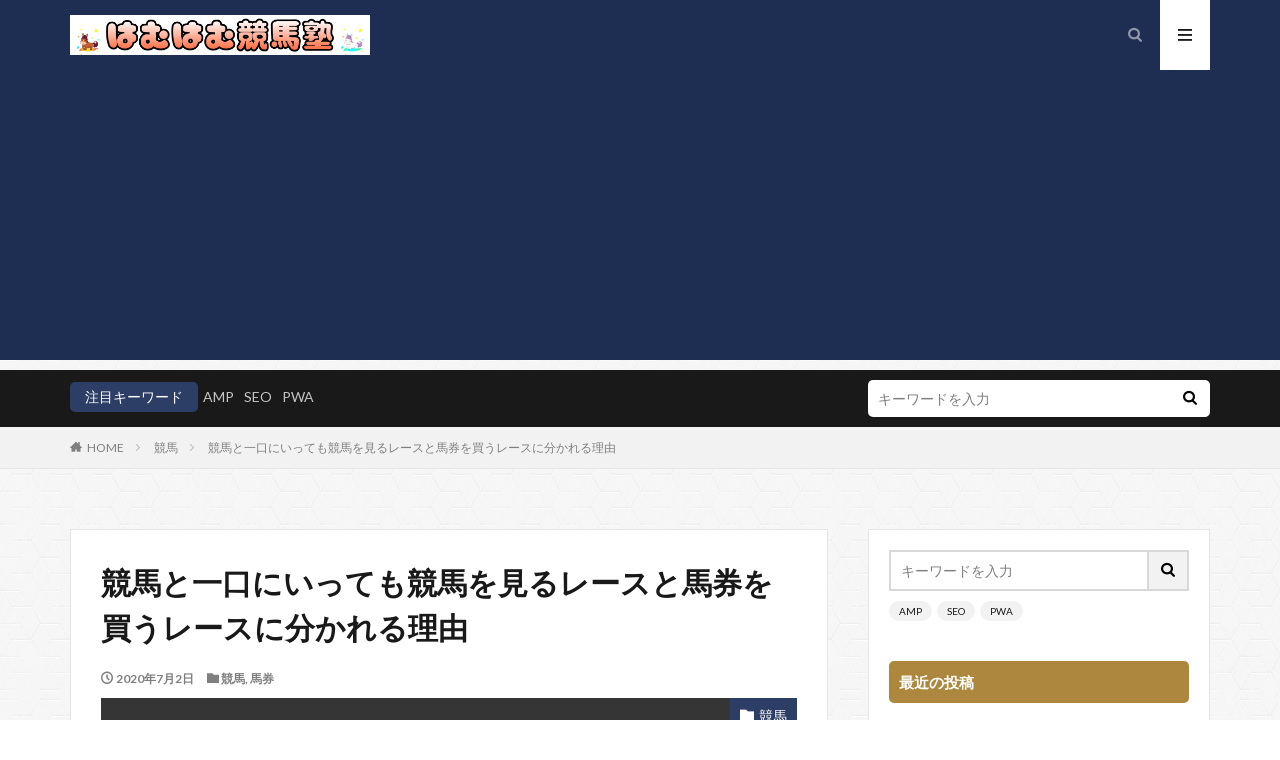

--- FILE ---
content_type: text/html; charset=UTF-8
request_url: https://hamuhamu5.com/entry/2020/07/02/215000
body_size: 16953
content:

<!DOCTYPE html>

<html lang="ja" prefix="og: http://ogp.me/ns#" class="t-html 
">

<head prefix="og: http://ogp.me/ns# fb: http://ogp.me/ns/fb# article: http://ogp.me/ns/article#">
<meta charset="UTF-8">
<title>競馬と一口にいっても競馬を見るレースと馬券を買うレースに分かれる理由│はむはむ競馬塾</title>
<link rel='stylesheet' id='dashicons-css'  href='https://hamuhamu5.com/wp-includes/css/dashicons.min.css?ver=5.4' type='text/css' media='all' />
<link rel='stylesheet' id='thickbox-css'  href='https://hamuhamu5.com/wp-includes/js/thickbox/thickbox.css?ver=5.4' type='text/css' media='all' />
<link rel='stylesheet' id='wp-block-library-css'  href='https://hamuhamu5.com/wp-includes/css/dist/block-library/style.min.css?ver=5.4' type='text/css' media='all' />
<script src='https://hamuhamu5.com/wp-includes/js/jquery/jquery.js?ver=1.12.4-wp'></script>
<script src='https://hamuhamu5.com/wp-includes/js/jquery/jquery-migrate.min.js?ver=1.4.1'></script>
<link rel='https://api.w.org/' href='https://hamuhamu5.com/wp-json/' />
<link rel="alternate" type="application/json+oembed" href="https://hamuhamu5.com/wp-json/oembed/1.0/embed?url=https%3A%2F%2Fhamuhamu5.com%2Fentry%2F2020%2F07%2F02%2F215000" />
<link rel="alternate" type="text/xml+oembed" href="https://hamuhamu5.com/wp-json/oembed/1.0/embed?url=https%3A%2F%2Fhamuhamu5.com%2Fentry%2F2020%2F07%2F02%2F215000&#038;format=xml" />
<link class="css-async" rel href="https://hamuhamu5.com/wp-content/themes/the-thor/css/icon.min.css">
<link class="css-async" rel href="https://fonts.googleapis.com/css?family=Lato:100,300,400,700,900">
<link class="css-async" rel href="https://fonts.googleapis.com/css?family=Fjalla+One">
<link rel="stylesheet" href="https://fonts.googleapis.com/css?family=Noto+Sans+JP:100,200,300,400,500,600,700,800,900">
<link rel="stylesheet" href="https://hamuhamu5.com/wp-content/themes/the-thor/style.min.css">
<link rel="canonical" href="https://hamuhamu5.com/entry/2020/07/02/215000" />
<script src="https://ajax.googleapis.com/ajax/libs/jquery/1.12.4/jquery.min.js"></script>
<meta http-equiv="X-UA-Compatible" content="IE=edge">
<meta name="viewport" content="width=device-width, initial-scale=1, viewport-fit=cover"/>
<script>
(function(i,s,o,g,r,a,m){i['GoogleAnalyticsObject']=r;i[r]=i[r]||function(){
(i[r].q=i[r].q||[]).push(arguments)},i[r].l=1*new Date();a=s.createElement(o),
m=s.getElementsByTagName(o)[0];a.async=1;a.src=g;m.parentNode.insertBefore(a,m)
})(window,document,'script','https://www.google-analytics.com/analytics.js','ga');

ga('create', 'UA-152787015-1', 'auto');
ga('send', 'pageview');
</script>
<style>
.widget.widget_nav_menu ul.menu{border-color: rgba(44,62,102,0.15);}.widget.widget_nav_menu ul.menu li{border-color: rgba(44,62,102,0.75);}.widget.widget_nav_menu ul.menu .sub-menu li{border-color: rgba(44,62,102,0.15);}.widget.widget_nav_menu ul.menu .sub-menu li .sub-menu li:first-child{border-color: rgba(44,62,102,0.15);}.widget.widget_nav_menu ul.menu li a:hover{background-color: rgba(44,62,102,0.75);}.widget.widget_nav_menu ul.menu .current-menu-item > a{background-color: rgba(44,62,102,0.75);}.widget.widget_nav_menu ul.menu li .sub-menu li a:before {color:#2c3e66;}.widget.widget_nav_menu ul.menu li a{background-color:#2c3e66;}.widget.widget_nav_menu ul.menu .sub-menu a:hover{color:#2c3e66;}.widget.widget_nav_menu ul.menu .sub-menu .current-menu-item a{color:#2c3e66;}.widget.widget_categories ul{border-color: rgba(44,62,102,0.15);}.widget.widget_categories ul li{border-color: rgba(44,62,102,0.75);}.widget.widget_categories ul .children li{border-color: rgba(44,62,102,0.15);}.widget.widget_categories ul .children li .children li:first-child{border-color: rgba(44,62,102,0.15);}.widget.widget_categories ul li a:hover{background-color: rgba(44,62,102,0.75);}.widget.widget_categories ul .current-menu-item > a{background-color: rgba(44,62,102,0.75);}.widget.widget_categories ul li .children li a:before {color:#2c3e66;}.widget.widget_categories ul li a{background-color:#2c3e66;}.widget.widget_categories ul .children a:hover{color:#2c3e66;}.widget.widget_categories ul .children .current-menu-item a{color:#2c3e66;}.widgetSearch__input:hover{border-color:#2c3e66;}.widgetCatTitle{background-color:#2c3e66;}.widgetCatTitle__inner{background-color:#2c3e66;}.widgetSearch__submit:hover{background-color:#2c3e66;}.widgetProfile__sns{background-color:#2c3e66;}.widget.widget_calendar .calendar_wrap tbody a:hover{background-color:#2c3e66;}.widget ul li a:hover{color:#2c3e66;}.widget.widget_rss .rsswidget:hover{color:#2c3e66;}.widget.widget_tag_cloud a:hover{background-color:#2c3e66;}.widget select:hover{border-color:#2c3e66;}.widgetSearch__checkLabel:hover:after{border-color:#2c3e66;}.widgetSearch__check:checked .widgetSearch__checkLabel:before, .widgetSearch__check:checked + .widgetSearch__checkLabel:before{border-color:#2c3e66;}.widgetTab__item.current{border-top-color:#2c3e66;}.widgetTab__item:hover{border-top-color:#2c3e66;}.searchHead__title{background-color:#2c3e66;}.searchHead__submit:hover{color:#2c3e66;}.menuBtn__close:hover{color:#2c3e66;}.menuBtn__link:hover{color:#2c3e66;}@media only screen and (min-width: 992px){.menuBtn__link {background-color:#2c3e66;}}.t-headerCenter .menuBtn__link:hover{color:#2c3e66;}.searchBtn__close:hover{color:#2c3e66;}.searchBtn__link:hover{color:#2c3e66;}.breadcrumb__item a:hover{color:#2c3e66;}.pager__item{color:#2c3e66;}.pager__item:hover, .pager__item-current{background-color:#2c3e66; color:#fff;}.page-numbers{color:#2c3e66;}.page-numbers:hover, .page-numbers.current{background-color:#2c3e66; color:#fff;}.pagePager__item{color:#2c3e66;}.pagePager__item:hover, .pagePager__item-current{background-color:#2c3e66; color:#fff;}.heading a:hover{color:#2c3e66;}.eyecatch__cat{background-color:#2c3e66;}.the__category{background-color:#2c3e66;}.dateList__item a:hover{color:#2c3e66;}.controllerFooter__item:last-child{background-color:#2c3e66;}.controllerFooter__close{background-color:#2c3e66;}.bottomFooter__topBtn{background-color:#2c3e66;}.mask-color{background-color:#2c3e66;}.mask-colorgray{background-color:#2c3e66;}.pickup3__item{background-color:#2c3e66;}.categoryBox__title{color:#2c3e66;}.comments__list .comment-meta{background-color:#2c3e66;}.comment-respond .submit{background-color:#2c3e66;}.prevNext__pop{background-color:#2c3e66;}.swiper-pagination-bullet-active{background-color:#2c3e66;}.swiper-slider .swiper-button-next, .swiper-slider .swiper-container-rtl .swiper-button-prev, .swiper-slider .swiper-button-prev, .swiper-slider .swiper-container-rtl .swiper-button-next	{background-color:#2c3e66;}body{background: url(https://hamuhamu5.com/wp-content/uploads/2021/06/original2.jpg) repeat center center;}.t-headerColor .l-header{background-color:#1e2e53;}.t-headerColor .globalNavi::before{background: -webkit-gradient(linear,left top,right top,color-stop(0%,rgba(255,255,255,0)),color-stop(100%,#1e2e53));}.t-headerColor .subNavi__link-pickup:hover{color:#1e2e53;}.snsFooter{background-color:#2c3e66}.widget-main .heading.heading-widget{background-color:#2c3e66}.widget-main .heading.heading-widgetsimple{background-color:#2c3e66}.widget-main .heading.heading-widgetsimplewide{background-color:#2c3e66}.widget-main .heading.heading-widgetwide{background-color:#2c3e66}.widget-main .heading.heading-widgetbottom:before{border-color:#2c3e66}.widget-main .heading.heading-widgetborder{border-color:#2c3e66}.widget-main .heading.heading-widgetborder::before,.widget-main .heading.heading-widgetborder::after{background-color:#2c3e66}.widget-side .heading.heading-widget{background-color:#ac873d}.widget-side .heading.heading-widgetsimple{background-color:#ac873d}.widget-side .heading.heading-widgetsimplewide{background-color:#ac873d}.widget-side .heading.heading-widgetwide{background-color:#ac873d}.widget-side .heading.heading-widgetbottom:before{border-color:#ac873d}.widget-side .heading.heading-widgetborder{border-color:#ac873d}.widget-side .heading.heading-widgetborder::before,.widget-side .heading.heading-widgetborder::after{background-color:#ac873d}.widget-foot .heading.heading-widget{background-color:#ac873d}.widget-foot .heading.heading-widgetsimple{background-color:#ac873d}.widget-foot .heading.heading-widgetsimplewide{background-color:#ac873d}.widget-foot .heading.heading-widgetwide{background-color:#ac873d}.widget-foot .heading.heading-widgetbottom:before{border-color:#ac873d}.widget-foot .heading.heading-widgetborder{border-color:#ac873d}.widget-foot .heading.heading-widgetborder::before,.widget-foot .heading.heading-widgetborder::after{background-color:#ac873d}.widget-menu .heading.heading-widget{background-color:#ac873d}.widget-menu .heading.heading-widgetsimple{background-color:#ac873d}.widget-menu .heading.heading-widgetsimplewide{background-color:#ac873d}.widget-menu .heading.heading-widgetwide{background-color:#ac873d}.widget-menu .heading.heading-widgetbottom:before{border-color:#ac873d}.widget-menu .heading.heading-widgetborder{border-color:#ac873d}.widget-menu .heading.heading-widgetborder::before,.widget-menu .heading.heading-widgetborder::after{background-color:#ac873d}.still{height: 200px;}@media only screen and (min-width: 768px){.still {height: 400px;}}.still.still-movie .still__box{background-image:url(https://hamuhamu5.com/wp-content/uploads/2021/06/cyber-3400789_1280-768x384.jpg);}@media only screen and (min-width: 768px){.still.still-movie .still__box{background-image:url(https://hamuhamu5.com/wp-content/uploads/2021/06/cyber-3400789_1280.jpg);}}.rankingBox__bg{background-color:#ac873d}.the__ribbon{background-color:#ac873d}.the__ribbon:after{border-left-color:#ac873d; border-right-color:#ac873d}.content .balloon .balloon__img-left div {background-image:url("https://hamuhamu5.com/wp-content/uploads/2021/07/PicsArt_07-12-10.31.10.jpg");}.content .balloon .balloon__img-right div {background-image:url("https://hamuhamu5.com/wp-content/uploads/2021/07/PicsArt_07-12-10.32.42.jpg");}.content .afTagBox__btnDetail{background-color:#2c3e66;}.widget .widgetAfTag__btnDetail{background-color:#2c3e66;}.content .afTagBox__btnAf{background-color:#2c3e66;}.widget .widgetAfTag__btnAf{background-color:#2c3e66;}.content a{color:#2c3e66;}.phrase a{color:#2c3e66;}.content .sitemap li a:hover{color:#2c3e66;}.content h2 a:hover,.content h3 a:hover,.content h4 a:hover,.content h5 a:hover{color:#2c3e66;}.content ul.menu li a:hover{color:#2c3e66;}.content .es-LiconBox:before{background-color:#a83f3f;}.content .es-LiconCircle:before{background-color:#a83f3f;}.content .es-BTiconBox:before{background-color:#a83f3f;}.content .es-BTiconCircle:before{background-color:#a83f3f;}.content .es-BiconObi{border-color:#a83f3f;}.content .es-BiconCorner:before{background-color:#a83f3f;}.content .es-BiconCircle:before{background-color:#a83f3f;}.content .es-BmarkHatena::before{background-color:#005293;}.content .es-BmarkExcl::before{background-color:#b60105;}.content .es-BmarkQ::before{background-color:#005293;}.content .es-BmarkQ::after{border-top-color:#005293;}.content .es-BmarkA::before{color:#b60105;}.content .es-BsubTradi::before{color:#ffffff;background-color:#b60105;border-color:#b60105;}.btn__link-primary{color:#ffffff; background-color:#c5593e;}.content .btn__link-primary{color:#ffffff; background-color:#c5593e;}.searchBtn__contentInner .btn__link-search{color:#ffffff; background-color:#c5593e;}.btn__link-secondary{color:#ffffff; background-color:#c5593e;}.content .btn__link-secondary{color:#ffffff; background-color:#c5593e;}.btn__link-search{color:#ffffff; background-color:#c5593e;}.btn__link-normal{color:#c5593e;}.content .btn__link-normal{color:#c5593e;}.btn__link-normal:hover{background-color:#c5593e;}.content .btn__link-normal:hover{background-color:#c5593e;}.comments__list .comment-reply-link{color:#c5593e;}.comments__list .comment-reply-link:hover{background-color:#c5593e;}@media only screen and (min-width: 992px){.subNavi__link-pickup{color:#c5593e;}}@media only screen and (min-width: 992px){.subNavi__link-pickup:hover{background-color:#c5593e;}}.partsH2-7 h2{color:#000000;}.partsH2-7 h2::after{background: repeating-linear-gradient(-45deg, #dd9933, #dd9933 2px, #d8d8d8 2px, #d8d8d8 4px);}.partsH3-2 h3{color:#191919;}.partsH3-2 h3::after{border-color:#f2f2f2;}.content h4{color:#191919}.content h5{color:#191919}.content ul > li::before{color:#a83f3f;}.content ul{color:#191919;}.content ol > li::before{color:#a83f3f; border-color:#a83f3f;}.content ol > li > ol > li::before{background-color:#a83f3f; border-color:#a83f3f;}.content ol > li > ol > li > ol > li::before{color:#a83f3f; border-color:#a83f3f;}.content ol{color:#191919;}.content .balloon .balloon__text{color:#191919; background-color:#6796bf;}.content .balloon .balloon__text-left:before{border-left-color:#6796bf;}.content .balloon .balloon__text-right:before{border-right-color:#6796bf;}.content .balloon-boder .balloon__text{color:#000000; background-color:#ffffff;  border-color:#81d742;}.content .balloon-boder .balloon__text-left:before{border-left-color:#81d742;}.content .balloon-boder .balloon__text-left:after{border-left-color:#ffffff;}.content .balloon-boder .balloon__text-right:before{border-right-color:#81d742;}.content .balloon-boder .balloon__text-right:after{border-right-color:#ffffff;}.content blockquote{color:#191919; background-color:#f2f2f2;}.content blockquote::before{color:#d8d8d8;}.content table{color:#191919; border-top-color:#E5E5E5; border-left-color:#E5E5E5;}.content table th{background:#7f7f7f; color:#ffffff; ;border-right-color:#E5E5E5; border-bottom-color:#E5E5E5;}.content table td{background:#ffffff; ;border-right-color:#E5E5E5; border-bottom-color:#E5E5E5;}.content table tr:nth-child(odd) td{background-color:#f2f2f2;}
</style>
<link rel="icon" href="https://hamuhamu5.com/wp-content/uploads/2021/07/cropped-PicsArt_07-12-10.32.42-32x32.jpg" sizes="32x32" />
<link rel="icon" href="https://hamuhamu5.com/wp-content/uploads/2021/07/cropped-PicsArt_07-12-10.32.42-192x192.jpg" sizes="192x192" />
<link rel="apple-touch-icon" href="https://hamuhamu5.com/wp-content/uploads/2021/07/cropped-PicsArt_07-12-10.32.42-180x180.jpg" />
<meta name="msapplication-TileImage" content="https://hamuhamu5.com/wp-content/uploads/2021/07/cropped-PicsArt_07-12-10.32.42-270x270.jpg" />
<meta property="og:site_name" content="はむはむ競馬塾" />
<meta property="og:type" content="article" />
<meta property="og:title" content="競馬と一口にいっても競馬を見るレースと馬券を買うレースに分かれる理由" />
<meta property="og:description" content="どうも♪   僕は子供の頃から競馬が好きなのでスポーツ目線で好きですでも競馬にはギャンブル 要素があり、ギャンブルとしても楽しみます。 競馬には スポーツとして楽しむレース（買うレース） ギャンブルとして楽しむレース（見るレース） スポーツ" />
<meta property="og:url" content="https://hamuhamu5.com/entry/2020/07/02/215000" />
<meta property="og:image" content="https://hamuhamu5.com/wp-content/themes/the-thor/img/img_no_768.gif" />
<meta name="twitter:card" content="summary" />

<script data-ad-client="ca-pub-7497848286718533" async src="https://pagead2.googlesyndication.com/pagead/js/adsbygoogle.js"></script>

<meta name="p:domain_verify" content="f23d255dd7a82d449a28343636255da1"/>
</head>
<body class=" t-logoSp30 t-logoPc40 t-headerColor t-footerFixed" id="top">
    <header class="l-header"> <div class="container container-header"><p class="siteTitle"><a class="siteTitle__link" href="https://hamuhamu5.com"><img class="siteTitle__logo" src="https://hamuhamu5.com/wp-content/uploads/2021/08/PicsArt_08-15-04.03.20.jpg" alt="はむはむ競馬塾" width="2340" height="312" >  </a></p><nav class="globalNavi"><div class="globalNavi__inner"><div class="menu"></div></div></nav><div class="searchBtn searchBtn-right ">  <input class="searchBtn__checkbox" id="searchBtn-checkbox" type="checkbox">  <label class="searchBtn__link searchBtn__link-text icon-search" for="searchBtn-checkbox"></label>  <label class="searchBtn__unshown" for="searchBtn-checkbox"></label>  <div class="searchBtn__content"> <div class="searchBtn__scroll"><label class="searchBtn__close" for="searchBtn-checkbox"><i class="icon-close"></i>CLOSE</label><div class="searchBtn__contentInner">  <aside class="widget">  <div class="widgetSearch"> <form method="get" action="https://hamuhamu5.com" target="_top">  <div class="widgetSearch__contents"> <h3 class="heading heading-tertiary">キーワード</h3> <input class="widgetSearch__input widgetSearch__input-max" type="text" name="s" placeholder="キーワードを入力" value="">  <ol class="widgetSearch__word"><li class="widgetSearch__wordItem"><a href="https://hamuhamu5.com?s=AMP">AMP</a></li>  <li class="widgetSearch__wordItem"><a href="https://hamuhamu5.com?s=SEO">SEO</a></li>  <li class="widgetSearch__wordItem"><a href="https://hamuhamu5.com?s=PWA">PWA</a></li></ol></div>  <div class="widgetSearch__contents"> <h3 class="heading heading-tertiary">カテゴリー</h3><select  name='cat' id='cat_696e8f90217ab' class='widgetSearch__select' ><option value=''>カテゴリーを選択</option><option class="level-0" value="1">未分類</option><option class="level-0" value="2">健康</option><option class="level-0" value="3">競馬</option><option class="level-0" value="4">馬券</option><option class="level-0" value="5">ブログ</option><option class="level-0" value="6">誕生日</option><option class="level-0" value="7">年齢</option><option class="level-0" value="8">人生</option><option class="level-0" value="9">浮気</option><option class="level-0" value="10">お金</option><option class="level-0" value="11">スポーツ</option><option class="level-0" value="12">読書</option><option class="level-0" value="13">クリスマス</option><option class="level-0" value="14">家族</option><option class="level-0" value="15">猫</option><option class="level-0" value="16">命</option><option class="level-0" value="17">Wi-Fi</option><option class="level-0" value="18">政治</option><option class="level-0" value="19">女子</option><option class="level-0" value="20">恋愛</option><option class="level-0" value="21">お酒</option><option class="level-0" value="22">死</option><option class="level-0" value="23">美容</option><option class="level-0" value="24">アフィリエイト</option><option class="level-0" value="26">アドセンス</option><option class="level-0" value="27">クレヨンしんちゃん</option><option class="level-0" value="28">Amazon</option><option class="level-0" value="30">学び</option><option class="level-0" value="31">デート</option><option class="level-0" value="32">運動</option><option class="level-0" value="33">見た目</option><option class="level-0" value="34">タバコ</option><option class="level-0" value="35">暴力</option><option class="level-0" value="36">予想</option><option class="level-0" value="37">カップル</option><option class="level-0" value="38">食べ物</option><option class="level-0" value="39">サッカー</option><option class="level-0" value="40">スイーツ</option><option class="level-0" value="41">目標</option><option class="level-0" value="42">成功</option><option class="level-0" value="43">努力</option><option class="level-0" value="44">飲食一体</option><option class="level-0" value="45">太陽</option><option class="level-0" value="46">ダイエット</option><option class="level-0" value="47">勉強</option><option class="level-0" value="48">時間</option><option class="level-0" value="49">夢</option><option class="level-0" value="50">コンビニ</option><option class="level-0" value="51">イルミネーション</option><option class="level-0" value="52">犬</option><option class="level-0" value="53">有馬記念</option><option class="level-0" value="54">失敗</option><option class="level-0" value="55">ギャンブル</option><option class="level-0" value="56">メンタル</option><option class="level-0" value="57">うつ病</option><option class="level-0" value="58">後悔</option><option class="level-0" value="59">鳥</option></select>  </div> <div class="btn btn-search"> <button class="btn__link btn__link-search" type="submit" value="search">検索</button>  </div></form>  </div></aside></div> </div>  </div></div><div class="menuBtn ">  <input class="menuBtn__checkbox" id="menuBtn-checkbox" type="checkbox">  <label class="menuBtn__link menuBtn__link-text icon-menu" for="menuBtn-checkbox"></label>  <label class="menuBtn__unshown" for="menuBtn-checkbox"></label>  <div class="menuBtn__content"> <div class="menuBtn__scroll"><label class="menuBtn__close" for="menuBtn-checkbox"><i class="icon-close"></i>CLOSE</label><div class="menuBtn__contentInner"><nav class="menuBtn__navi"><ul class="menuBtn__naviList"><li class="menuBtn__naviItem"><a class="menuBtn__naviLink icon-rss" href="https://hamuhamu5.com/feed"></a></li> </ul></nav>  </div> </div>  </div></div> </div>  </header>      <div class="l-headerBottom"> <div class="searchHead"><div class="container container-searchHead"><div class="searchHead__keyword"><span class="searchHead__title">注目キーワード</span><ol class="searchHead__keywordList"><li class="searchHead__keywordItem"><a href="https://hamuhamu5.com?s=AMP">AMP</a></li><li class="searchHead__keywordItem"><a href="https://hamuhamu5.com?s=SEO">SEO</a></li><li class="searchHead__keywordItem"><a href="https://hamuhamu5.com?s=PWA">PWA</a></li></ol></div><div class="searchHead__search "><form class="searchHead__form" method="get" target="_top" action="https://hamuhamu5.com/"><input class="searchHead__input" type="text" maxlength="50" name="s" placeholder="キーワードを入力" value=""><button class="searchHead__submit icon-search" type="submit" value="search"></button> </form></div></div></div>  </div>   <div class="wider"> <div class="breadcrumb"><ul class="breadcrumb__list container"><li class="breadcrumb__item icon-home"><a href="https://hamuhamu5.com">HOME</a></li><li class="breadcrumb__item"><a href="https://hamuhamu5.com/entry/category/%e7%ab%b6%e9%a6%ac">競馬</a></li><li class="breadcrumb__item breadcrumb__item-current"><a href="https://hamuhamu5.com/entry/2020/07/02/215000">競馬と一口にいっても競馬を見るレースと馬券を買うレースに分かれる理由</a></li></ul></div>  </div>    <div class="l-wrapper">   <main class="l-main u-border"><div class="dividerBottom">  <h1 class="heading heading-primary">競馬と一口にいっても競馬を見るレースと馬券を買うレースに分かれる理由</h1>  <ul class="dateList dateList-main"> <li class="dateList__item icon-clock">2020年7月2日</li>  <li class="dateList__item icon-folder"><a href="https://hamuhamu5.com/entry/category/%e7%ab%b6%e9%a6%ac" rel="category tag">競馬</a>, <a href="https://hamuhamu5.com/entry/category/%e9%a6%ac%e5%88%b8" rel="category tag">馬券</a></li></ul> <div class="eyecatch eyecatch-main"> <span class="eyecatch__cat eyecatch__cat-big cc-bg3"><a href="https://hamuhamu5.com/entry/category/%e7%ab%b6%e9%a6%ac">競馬</a></span> <span class="eyecatch__link"> <img data-layzr="https://hamuhamu5.com/wp-content/themes/the-thor/img/img_no_768.gif" alt="NO IMAGE" src="https://hamuhamu5.com/wp-content/themes/the-thor/img/dummy.gif">  </span>  </div>  <div class="postContents"> <section class="content partsH2-7 partsH3-2"><p><img src="https://hamuhamu5.com/wp-content/themes/the-thor/img/dummy.gif" data-layzr="https://cdn-ak.f.st-hatena.com/images/fotolife/h/hamuhamu18/20200702/20200702214602.png" alt="f:id:hamuhamu18:20200702214602p:plain" title="f:id:hamuhamu18:20200702214602p:plain" class="hatena-fotolife" itemprop="image" /></p><p>どうも♪</p><p> </p><p>僕は子供の頃から競馬が好きなのでスポーツ目線で好きですでも競馬にはギャンブル</p><p>要素があり、ギャンブルとしても楽しみます。</p><p>競馬には</p><ul><li><strong>スポーツとして楽しむレース（買うレース）</strong></li><li><strong>ギャンブルとして楽しむレース（見るレース）</strong></li><li><strong>スポーツ&amp;ギャンブルとして楽しむレース（両方楽しむレース）</strong></li></ul><p>私は3つに分けて考えています。</p><p>そんな今回は競馬の見るレースと買うレースに着目して考えていきたいと思います♪</p><p><span id="more-69"></span></p><ul class="table-of-contents"><li><a href="#3つの違い">3つの違い</a><ul><li><a href="#見るレース">見るレース</a></li><li><a href="#買うレース">買うレース</a></li><li><a href="#見る買うレース">見る&amp;買うレース</a></li></ul></li><li><a href="#当たってもハズレてもメリットがある">当たってもハズレてもメリットがある</a></li><li><a href="#最後に">最後に</a></li></ul><p><script async="" src="https://pagead2.googlesyndication.com/pagead/js/adsbygoogle.js "></script></p><p><ins class="adsbygoogle" style="display: block; text-align: center;" data-ad-layout="in-article" data-ad-format="fluid" data-ad-client="ca-pub-7497848286718533" data-ad-slot="2209912901"> </ins></p><div class="outline"><span class="outline__title">目次</span><input class="outline__toggle" id="outline__toggle" type="checkbox" checked><label class="outline__switch" for="outline__toggle"></label><ul class="outline__list outline__list-3"><li class="outline__item"><a class="outline__link" href="#3つの違い"><span class="outline__number">1</span> 3つの違い</a><ul class="outline__list outline__list-4"><li class="outline__item"><ul class="outline__list outline__list-5"><li class="outline__item"><a class="outline__link" href="#見るレース"><span class="outline__number">1.0.1</span> 見るレース</a></li><li class="outline__item"><a class="outline__link" href="#買うレース"><span class="outline__number">1.0.2</span> 買うレース</a></li><li class="outline__item"><a class="outline__link" href="#見る買うレース"><span class="outline__number">1.0.3</span> 見る&amp;買うレース</a></li></ul></li></ul></li><li class="outline__item"><a class="outline__link" href="#当たってもハズレてもメリットがある"><span class="outline__number">2</span> 当たってもハズレてもメリットがある</a></li><li class="outline__item"><a class="outline__link" href="#最後に"><span class="outline__number">3</span> 最後に</a></li></ul></div><div class="adPost"><script async src="https://pagead2.googlesyndication.com/pagead/js/adsbygoogle.js?client=ca-pub-7497848286718533"  crossorigin="anonymous"></script><ins class="adsbygoogle"  style="display:block; text-align:center;"  data-ad-layout="in-article"  data-ad-format="fluid"  data-ad-client="ca-pub-7497848286718533"  data-ad-slot="2209912901"></ins><script>  (adsbygoogle = window.adsbygoogle || []).push({});</script><span class="adPost__title"></span></div><h3 id="3つの違い">3つの違い</h3><p><script>// <![CDATA[(adsbygoogle = window.adsbygoogle || []).push({});// ]]&gt;</script></p><p>競馬と一口にいっても、単純に競馬を楽しむ</p><ul><li><strong>見るレース</strong></li></ul><p>馬券を楽しむ</p><ul><li><strong>買うレース</strong></li></ul><p>その両方を楽しむ</p><ul><li><strong>見る&amp;買うレース</strong></li></ul><p>に大別できます。</p><p>もちろん考え方は人それぞれで、常にギャンブル目線で馬券と共に楽しむという人の方が多いかもしれません。</p><p>でも私は<span style="text-decoration: underline; font-size: 150%;"><strong>スポーツ目線で好き</strong></span>なので、純粋に競馬そのものを楽しむレースと馬券的に楽しむレースを分けています。</p><p>私がなぜ、<span style="color: #2196f3;"><a href="https://www.hamuhamu5.com/entry/2020/04/23/183300" style="color: #2196f3;">競馬をギャンブル以外の視点で多角的に楽しもうと思った</a></span>のかは、こちらを是非読んでみてください。</p><h5 id="見るレース">見るレース</h5><p>見るレースとは、簡単に言えばレースに<span style="text-decoration: underline;"><strong>圧倒的に強い馬が出ている時</strong></span>です。</p><p><span style="text-decoration: underline;"><strong>圧倒的に強い=圧倒的に人気を集める=馬券が荒れる要素が少ない</strong></span>と考えられます。</p><p>例えば、誰もが名前くらいは知っているであろうディープインパクト。</p><p>彼はいつも圧倒的一番人気に支持されていました。</p><ul><li><strong>強い馬がどんなレースをするのかを楽しむ</strong></li></ul><p>これが見るレースです。</p><p><span style="text-decoration: underline;"><strong>野球やサッカーを純粋に楽しむのと同じ感覚</strong></span>です(^^)</p><p><script async="" src="https://pagead2.googlesyndication.com/pagead/js/adsbygoogle.js "></script></p><p><ins class="adsbygoogle" style="display: block; text-align: center;" data-ad-layout="in-article" data-ad-format="fluid" data-ad-client="ca-pub-7497848286718533" data-ad-slot="2209912901"> </ins></p><h5 id="買うレース">買うレース</h5><p><script>// <![CDATA[(adsbygoogle = window.adsbygoogle || []).push({});// ]]&gt;</script></p><p>これは圧倒的に強い馬が存在せず、<span style="text-decoration: underline;"><strong>馬同士の力が拮抗している=人気も拮抗する=馬券が荒れる可能性が高い</strong></span>というレースです。</p><p>荒れそうなレースとは、<span style="text-decoration: underline;"><strong>ハンデ戦を設けて力が拮抗するように調整されているレース</strong></span>などです。</p><p>だから<span style="text-decoration: underline;"><strong>思わぬ配当が飛び出す可能性が高まる</strong></span>んです&#x2757;&#xfe0f;</p><p>荒れそうなレースの場合は<span style="font-size: 150%;">様々な観点から徹底的に考え、考えることで頭も使います。</span></p><p><span style="color: #2196f3;"><a href="https://www.hamuhamu5.com/entry/2020/04/22/183300" style="color: #2196f3;">競馬を知らない人にも宝くじより馬券がオススメ</a></span>ですし、競馬初心者、素人の方も試してみて下さい♪</p><p><span style="color: #2196f3;"><a href="https://www.hamuhamu5.com/entry/2020/06/26/222000" style="color: #2196f3;">競馬で馬券を買ってみたい人がJRA即PATに登録するのは超簡単</a></span>ですから(•‿•)</p><h5 id="見る買うレース">見る&amp;買うレース</h5><p>これを上に上げた2つを合わせた感じです。</p><p>強い馬が出てるけど、馬券的に荒れる要素もあるので、強い馬が強い走りをして勝つのをスポーツとして楽しみながら、馬券が荒れてギャンブルとしても楽しめます♪</p><p><script async="" src="https://pagead2.googlesyndication.com/pagead/js/adsbygoogle.js "></script></p><p><ins class="adsbygoogle" style="display: block; text-align: center;" data-ad-layout="in-article" data-ad-format="fluid" data-ad-client="ca-pub-7497848286718533" data-ad-slot="2209912901"> </ins></p><p><script>// <![CDATA[(adsbygoogle = window.adsbygoogle || []).push({});// ]]&gt;</script></p><h3 id="当たってもハズレてもメリットがある">当たってもハズレてもメリットがある</h3><p>馬券は当たってもハズレても得るものがあります。</p><p>100円でも馬券を買うという時、「<strong>どれだけ考えるか</strong>」というのはとても大切ですし、もちろん<span style="font-size: 150%;">人生にも活かせます。</span></p><p><span style="color: #2196f3;"><a href="https://www.hamuhamu5.com/entry/2020/04/26/235700" style="color: #2196f3;">競馬で馬券が当たってもハズレても絶対に行ってほしい3つのこと</a></span>があるので、是非実践してほしいです。</p><p><script async="" src="https://platform.twitter.com/widgets.js " charset="utf-8"></script></p><p>馬券の細かいことはまた書きますが、荒れるレースの方が高配当を期待でき、<span style="text-decoration: underline;"><strong>競馬をなにも知らない方も試しに100円買ってみる</strong></span>ことをオススメします。</p><ul><li><strong>100円が<span style="font-size: 150%;">10万円に&#x2757;&#xfe0f;</span></strong></li></ul><p>という期待感から<span style="font-size: 150%;">ドーパミンが大量放出</span>されます(^^)</p><p> たった100円でも、どうせ買うのなら<span style="text-decoration: underline; font-size: 150%;"><strong>荒れる可能性の高いレースを♪</strong></span></p><p>ビギナーズラックということもありますしね(^^)</p><p><script async="" src="https://pagead2.googlesyndication.com/pagead/js/adsbygoogle.js "></script></p><p><ins class="adsbygoogle" style="display: block; text-align: center;" data-ad-layout="in-article" data-ad-format="fluid" data-ad-client="ca-pub-7497848286718533" data-ad-slot="2209912901"> </ins></p><h3 id="最後に">最後に</h3><p><script>// <![CDATA[(adsbygoogle = window.adsbygoogle || []).push({});// ]]&gt;</script></p><p><span style="text-decoration: underline; font-size: 150%;"><strong><u>試しに100円買って競馬を見て、そこから競馬を知るキッカケになり、そのまま競馬に興味をもってもらえたら嬉しいです</u></strong></span></p><p> </p><p>ちなみに競馬に似たもので</p><ul><li><strong>競艇</strong></li><li><strong>競輪</strong></li></ul><p>があります。</p><p>ただ、競艇や競輪と違い、競馬は<span style="font-size: 150%;">人と馬がコンビを組む</span>という、生き物と生き物のコラボで行います。</p><p>だからこその<span style="font-size: 150%;"><span style="text-decoration: underline; color: #ff0000;"><strong>深い闇</strong></span></span>もありますが、<span style="font-size: 150%;">生き物同士がコラボするという点も競馬の魅力の１つ</span>です。</p><p>私には<span style="color: #2196f3;"><a href="https://www.hamuhamu5.com/entry/2020/01/22/183300" style="color: #2196f3;">犬猫の殺処分数は公表されるのに、馬の屠殺数が公表されないのはなぜ？</a></span>という疑問があるくらいです。</p><p><cite class="hatena-citation"></cite></p><p>競馬は<span style="text-decoration: underline; font-size: 150%;"><strong>馬券を買わなければ楽しめないものではない</strong></span>んです(^-^)</p><p> </p><p><span style="color: #2196f3;"><a href="https://www.amazon.co.jp/exec/obidos/ASIN/B00AENH178/hamuhamu18-22/" style="color: #2196f3;">マキバオー</a></span>を読めば、もしかしたら楽しみながら分かるかもしれません♪</p><p> </p><p><a href="https://blogmura.com/ranking/in?p_cid=11032874" target="_blank" rel="noopener"><img src="https://hamuhamu5.com/wp-content/themes/the-thor/img/dummy.gif" data-layzr="https://b.blogmura.com/88_31.gif" " width="88" height="31" border="0" alt="ブログランキング・にほんブログ村へ" /></a></p><p><a href="//blog.with2.net/link/?2023329"><img src="https://hamuhamu5.com/wp-content/themes/the-thor/img/dummy.gif" data-layzr="https://blog.with2.net/user-banner/?id=2023329&amp;seq=2" " title="人気ブログランキング" /></a><br /> <iframe src="https://blog.hatena.ne.jp/hamuhamu18/hamuhamu18.hatenablog.com/subscribe/iframe " width="150" height="28" frameborder="0" scrolling="no"></iframe></p><p><script src="https://apis.google.com/js/platform.js "></script></p><div class="g-ytsubscribe" data-channelid="UCK4FcOOfPumhW2pH2G-rgdg" data-layout="full" data-count="hidden"> </div><p><a href="https://twitter.com/scarlet12183?ref_src=twsrc%5Etfw " class="twitter-follow-button" data-size="large" data-show-count="false">Follow @scarlet12183</a></p><p><script async="" src="https://platform.twitter.com/widgets.js " charset="utf-8"></script></p><p> </p> </section>  <aside class="social-bottom"><ul class="socialList socialList-type01"><li class="socialList__item"><a class="socialList__link icon-facebook" href="http://www.facebook.com/sharer.php?u=https%3A%2F%2Fhamuhamu5.com%2Fentry%2F2020%2F07%2F02%2F215000&amp;t=%E7%AB%B6%E9%A6%AC%E3%81%A8%E4%B8%80%E5%8F%A3%E3%81%AB%E3%81%84%E3%81%A3%E3%81%A6%E3%82%82%E7%AB%B6%E9%A6%AC%E3%82%92%E8%A6%8B%E3%82%8B%E3%83%AC%E3%83%BC%E3%82%B9%E3%81%A8%E9%A6%AC%E5%88%B8%E3%82%92%E8%B2%B7%E3%81%86%E3%83%AC%E3%83%BC%E3%82%B9%E3%81%AB%E5%88%86%E3%81%8B%E3%82%8C%E3%82%8B%E7%90%86%E7%94%B1" target="_blank" title="Facebook"></a></li><li class="socialList__item"><a class="socialList__link icon-twitter" href="http://twitter.com/intent/tweet?text=%E7%AB%B6%E9%A6%AC%E3%81%A8%E4%B8%80%E5%8F%A3%E3%81%AB%E3%81%84%E3%81%A3%E3%81%A6%E3%82%82%E7%AB%B6%E9%A6%AC%E3%82%92%E8%A6%8B%E3%82%8B%E3%83%AC%E3%83%BC%E3%82%B9%E3%81%A8%E9%A6%AC%E5%88%B8%E3%82%92%E8%B2%B7%E3%81%86%E3%83%AC%E3%83%BC%E3%82%B9%E3%81%AB%E5%88%86%E3%81%8B%E3%82%8C%E3%82%8B%E7%90%86%E7%94%B1&amp;https%3A%2F%2Fhamuhamu5.com%2Fentry%2F2020%2F07%2F02%2F215000&amp;url=https%3A%2F%2Fhamuhamu5.com%2Fentry%2F2020%2F07%2F02%2F215000" target="_blank" title="Twitter"></a></li><li class="socialList__item"><a class="socialList__link icon-google-plus" href="https://plus.google.com/share?url=https%3A%2F%2Fhamuhamu5.com%2Fentry%2F2020%2F07%2F02%2F215000" target="_blank" title="Google+"></a></li><li class="socialList__item"><a class="socialList__link icon-hatenabookmark" href="http://b.hatena.ne.jp/add?mode=confirm&amp;url=https%3A%2F%2Fhamuhamu5.com%2Fentry%2F2020%2F07%2F02%2F215000&amp;title=%E7%AB%B6%E9%A6%AC%E3%81%A8%E4%B8%80%E5%8F%A3%E3%81%AB%E3%81%84%E3%81%A3%E3%81%A6%E3%82%82%E7%AB%B6%E9%A6%AC%E3%82%92%E8%A6%8B%E3%82%8B%E3%83%AC%E3%83%BC%E3%82%B9%E3%81%A8%E9%A6%AC%E5%88%B8%E3%82%92%E8%B2%B7%E3%81%86%E3%83%AC%E3%83%BC%E3%82%B9%E3%81%AB%E5%88%86%E3%81%8B%E3%82%8C%E3%82%8B%E7%90%86%E7%94%B1" target="_blank" data-hatena-bookmark-title="https%3A%2F%2Fhamuhamu5.com%2Fentry%2F2020%2F07%2F02%2F215000" title="はてブ"></a></li></ul></aside></div>   <div class="content postCta ">  <p><strong><span class="ep-label bgc-DPred brc-white ftc-white es-radius es-RpaddingSS es-LpaddingSS">地方競馬で取り戻せ！</span></strong></p><div class="afTagBox afTag-829">  <div class="afTagBox__header"> <div class="afTagBox__title">地方競馬なら</div> <div class="afTagBox__star afTagBox__star-number__5"><span class="afTagBox__number">4.87</span></div>  </div>  <div class="afTagBox__contentBox"> <div class="afTagBox__banner"><p><a href="https://px.a8.net/svt/ejp?a8mat=3NEGQ0+4DRW36+19NM+C03K1" rel="nofollow"><br /><img border="0" width="300" height="250" alt="" src="https://hamuhamu5.com/wp-content/themes/the-thor/img/dummy.gif" data-layzr="https://www21.a8.net/svt/bgt?aid=220704552265&#038;wid=001&#038;eno=01&#038;mid=s00000005917002016000&#038;mc=1"></a><br /><img border="0" width="1" height="1" src="https://hamuhamu5.com/wp-content/themes/the-thor/img/dummy.gif" data-layzr="https://www14.a8.net/0.gif?a8mat=3NEGQ0+4DRW36+19NM+C03K1" alt=""></p></div><div class="afTagBox__text"><p>平日も楽しめる地方競馬を楽しむなら、断然楽天！僕はスマホも証券もカードも銀行も、全て楽天。ポイントが使える&#038;貯まるし、ポイントを使って投票することもできる！！</p></div>  </div>  <div class="afTagBox__btnList"> <a class="afTagBox__btnAf" href="https://px.a8.net/svt/ejp?a8mat=3NEGQ0+4DRW36+19NM+BWVTE" target="_blank">無料登録してポイントを貰って投票する</a>  </div>  <script>(function($){$(".afTag-829 a[href]").on("click",function(){if (!this.href.match(new RegExp("^(#|\/|(https?:\/\/" + location.hostname + "))"))) {$.ajax({type: "POST",url: "https://hamuhamu5.com/wp-admin/admin-ajax.php",data: {"action" : "tag_ajax","meta_key" : "afTag_click","post_id" : 829,"meta_value" : 1 + 1},dataType: "json",});}});})(jQuery);</script></div><div class="afTagBox afTag-837">  <div class="afTagBox__header"> <div class="afTagBox__title">無料予想なら</div> <div class="afTagBox__star afTagBox__star-number__5"><span class="afTagBox__number">4.67</span></div>  </div>  <div class="afTagBox__contentBox"> <div class="afTagBox__banner"><p><a href="https://px.a8.net/svt/ejp?a8mat=3NEX4W+4WTRG2+47AY+609HT" rel="nofollow"><br /><img border="0" width="300" height="250" alt="" src="https://hamuhamu5.com/wp-content/themes/the-thor/img/dummy.gif" data-layzr="https://www26.a8.net/svt/bgt?aid=220725824297&#038;wid=001&#038;eno=01&#038;mid=s00000019609001009000&#038;mc=1"></a><br /><img border="0" width="1" height="1" src="https://hamuhamu5.com/wp-content/themes/the-thor/img/dummy.gif" data-layzr="https://www14.a8.net/0.gif?a8mat=3NEX4W+4WTRG2+47AY+609HT" alt=""></p></div><div class="afTagBox__text"><p>コレが一番使えますね。人気の予想家や予想ソフトの推奨買い目が簡単に見ることができます。さらに、「馬王Ｚ」、「RB☆STRIKE!」など、ユーザーが独自に設定した条件に一致する馬券を自動的に購入することができる、人気の自動投票ソフトも。まずは無料登録して見てみてほしい。</p></div>  </div>  <div class="afTagBox__btnList"> <a class="afTagBox__btnAf" href="https://px.a8.net/svt/ejp?a8mat=3NEX4W+4WTRG2+47AY+63OYA" target="_blank">無料会員登録する</a>  </div>  <script>(function($){$(".afTag-837 a[href]").on("click",function(){if (!this.href.match(new RegExp("^(#|\/|(https?:\/\/" + location.hostname + "))"))) {$.ajax({type: "POST",url: "https://hamuhamu5.com/wp-admin/admin-ajax.php",data: {"action" : "tag_ajax","meta_key" : "afTag_click","post_id" : 837,"meta_value" : 2 + 1},dataType: "json",});}});})(jQuery);</script></div><p><strong><span class="ep-label es-borderSolidS bgc-white brc-VLgray es-RpaddingSS es-LpaddingSS">オススメの無料予想サイト</span></strong></p><p><a href="https://px.a8.net/svt/ejp?a8mat=3NEX4W+4WTRG2+47AY+609HT" rel="nofollow"><br /><img src="https://hamuhamu5.com/wp-content/themes/the-thor/img/dummy.gif" data-layzr="https://www25.a8.net/svt/bgt?aid=220725824297&amp;wid=001&amp;eno=01&amp;mid=s00000019609001009000&amp;mc=1" alt="" width="300" height="250" border="0" /></a><br /><img src="https://hamuhamu5.com/wp-content/themes/the-thor/img/dummy.gif" data-layzr="https://www14.a8.net/0.gif?a8mat=3NEX4W+4WTRG2+47AY+609HT" alt="" width="1" height="1" border="0" /><strong><span style="color: #3366ff; font-size: 18pt;"><span style="text-decoration: underline;">&gt;&gt;<a style="color: #3366ff; text-decoration: underline;" href="https://px.a8.net/svt/ejp?a8mat=3NEX4W+4WTRG2+47AY+61RIA" rel="nofollow">競馬最強の法則WEB</a></span></span></strong><br /><span style="color: #3366ff; font-size: 12pt;"><img src="https://hamuhamu5.com/wp-content/themes/the-thor/img/dummy.gif" data-layzr="https://www16.a8.net/0.gif?a8mat=3NEX4W+4WTRG2+47AY+61RIA" alt="" width="1" height="1" border="0" /></span></p><p>&nbsp;</p><p><a href="https://px.a8.net/svt/ejp?a8mat=3NA5PQ+C3TBLE+2MTC+61RI9" rel="nofollow"><br /><img src="https://hamuhamu5.com/wp-content/themes/the-thor/img/dummy.gif" data-layzr="https://www21.a8.net/svt/bgt?aid=220503662732&amp;wid=001&amp;eno=01&amp;mid=s00000012288001016000&amp;mc=1" alt="" width="336" height="280" border="0" /></a><br /><img src="https://hamuhamu5.com/wp-content/themes/the-thor/img/dummy.gif" data-layzr="https://www19.a8.net/0.gif?a8mat=3NA5PQ+C3TBLE+2MTC+61RI9" alt="" width="1" height="1" border="0" /><strong><span style="color: #3366ff; font-size: 18pt;"><span style="text-decoration: underline;">&gt;&gt;<a style="color: #3366ff; text-decoration: underline;" href="https://px.a8.net/svt/ejp?a8mat=3NA5PQ+C3TBLE+2MTC+5ZU2A" rel="nofollow">【大川慶次郎～競馬の神様と女神のパーフェクト馬券メソッド～】</a></span></span></strong></p><p><span class="ep-label es-borderSolidS bgc-white brc-VLgray es-RpaddingSS es-LpaddingSS" style="color: #000000;"><strong>車券もおもろい</strong></span></p><p><a href="https://px.a8.net/svt/ejp?a8mat=3YYHZS+36WQUI+1JS2+CH14H" rel="nofollow"><br /><img src="https://hamuhamu5.com/wp-content/themes/the-thor/img/dummy.gif" data-layzr="https://www22.a8.net/svt/bgt?aid=240115096193&amp;wid=004&amp;eno=01&amp;mid=s00000007229002095000&amp;mc=1" alt="" width="300" height="250" border="0" /></a><br /><img src="https://hamuhamu5.com/wp-content/themes/the-thor/img/dummy.gif" data-layzr="https://www17.a8.net/0.gif?a8mat=3YYHZS+36WQUI+1JS2+CH14H" alt="" width="1" height="1" border="0" /><span style="color: #3366ff;"><strong><span style="font-size: 18pt;"><span style="text-decoration: underline;">&gt;&gt;</span><a style="color: #3366ff; text-decoration: underline;" href="https://px.a8.net/svt/ejp?a8mat=3YYHZS+3B2S2Y+1JS2+HWPVM" rel="nofollow">100円で最高6億円！！【オッズパークLOTO】</a></span></strong></span><br /><img src="https://hamuhamu5.com/wp-content/themes/the-thor/img/dummy.gif" data-layzr="https://www13.a8.net/0.gif?a8mat=3YYHZS+3B2S2Y+1JS2+HWPVM" alt="" width="1" height="1" border="0" /></p>  </div>   <div class="rectangle"><div class="rectangle__item rectangle__item-left"><script async src="https://pagead2.googlesyndication.com/pagead/js/adsbygoogle.js"></script><ins class="adsbygoogle"  style="display:block"  data-ad-client="ca-pub-7497848286718533"  data-ad-slot="2602353006"  data-ad-format="auto"  data-full-width-responsive="true"></ins><script>  (adsbygoogle = window.adsbygoogle || []).push({});</script></div><div class="rectangle__item rectangle__item-right"><script async src="https://pagead2.googlesyndication.com/pagead/js/adsbygoogle.js"></script><ins class="adsbygoogle"  style="display:block"  data-ad-client="ca-pub-7497848286718533"  data-ad-slot="2602353006"  data-ad-format="auto"  data-full-width-responsive="true"></ins><script>  (adsbygoogle = window.adsbygoogle || []).push({});</script></div> <span class="rectangle__title"></span> </div><div class="snsFollow"><div class="snsFollow__bg"><img data-layzr="https://hamuhamu5.com/wp-content/themes/the-thor/img/img_no_375.gif" alt="NO IMAGE" src="https://hamuhamu5.com/wp-content/themes/the-thor/img/dummy.gif"></div><div class="snsFollow__contents"><div class="snsFollow__text">最新情報をチェックしよう！</div><ul class="snsFollow__list"></ul></div></div><aside class="profile"><div class="profile__author"><div class="profile__text">この記事を書いた人</div><img data-layzr="https://hamuhamu5.com/wp-content/uploads/2021/07/PicsArt_07-12-10.32.42-150x150.jpg" alt="はむはむ" width="80" height="80" src="https://hamuhamu5.com/wp-content/themes/the-thor/img/dummy.gif"><h2 class="profile__name">はむはむ</h2></div><div class="profile__contents"><div class="profile__description">初めましてはむはむです。幼少の頃から競馬が大好きで、競馬歴23年。このブログでは、競馬=ギャンブルという安易な目線だけでなく、多角的に捉えて発信。仕事から恋愛にまで活かす&amp;競馬の見方を変えます。加えて、半年でドメインパワー30超を達成した当ブログの実績&amp;4つのブログ&amp;サイト運営している実績を活かし、ブログ運営に関することも発信していきます。</div><ul class="profile__list"><li class="profile__item"><a class="profile__link icon-twitter" href="https://twitter.com/takuya121818"></a></li><li class="profile__item"><a class="profile__link icon-youtube" href="https://www.youtube.com/channel/UCK4FcOOfPumhW2pH2G-rgdg"></a></li><li class="profile__item"><a class="profile__link icon-pinterest" href="https://www.pinterest.jp/hamuhamu5/"></a></li></ul></div></aside><aside class="related"><h2 class="heading heading-sub">関連する記事</h2><ul class="related__list"><li class="related__item"><div class="eyecatch"><span class="eyecatch__cat cc-bg34"><a href="https://hamuhamu5.com/entry/category/%e3%82%bf%e3%83%90%e3%82%b3">タバコ</a></span><a class="eyecatch__link" href="https://hamuhamu5.com/entry/2020/03/31/185500"><img data-layzr="https://hamuhamu5.com/wp-content/themes/the-thor/img/img_no_375.gif" alt="NO IMAGE" width="375" height="375" src="https://hamuhamu5.com/wp-content/themes/the-thor/img/dummy.gif"></a></div><div class="archive__contents"><h3 class="heading heading-secondary"><a href="https://hamuhamu5.com/entry/2020/03/31/185500">タバコを明日から止めてコロナウイルス対策&amp;見えない恐怖から逃れませんか？</a></h3></div></li><li class="related__item"><div class="eyecatch"><span class="eyecatch__cat cc-bg8"><a href="https://hamuhamu5.com/entry/category/%e4%ba%ba%e7%94%9f">人生</a></span><a class="eyecatch__link" href="https://hamuhamu5.com/entry/2020/05/11/184700"><img data-layzr="https://hamuhamu5.com/wp-content/themes/the-thor/img/img_no_375.gif" alt="NO IMAGE" width="375" height="375" src="https://hamuhamu5.com/wp-content/themes/the-thor/img/dummy.gif"></a></div><div class="archive__contents"><h3 class="heading heading-secondary"><a href="https://hamuhamu5.com/entry/2020/05/11/184700">スマホが壊れた時が馬券や恋愛に活かすチャンスになる理由</a></h3></div></li><li class="related__item"><div class="eyecatch"><span class="eyecatch__cat cc-bg3"><a href="https://hamuhamu5.com/entry/category/%e7%ab%b6%e9%a6%ac">競馬</a></span><a class="eyecatch__link" href="https://hamuhamu5.com/entry/2020/08/05/182800"><img data-layzr="https://hamuhamu5.com/wp-content/themes/the-thor/img/img_no_375.gif" alt="NO IMAGE" width="375" height="375" src="https://hamuhamu5.com/wp-content/themes/the-thor/img/dummy.gif"></a></div><div class="archive__contents"><h3 class="heading heading-secondary"><a href="https://hamuhamu5.com/entry/2020/08/05/182800">競馬を多角的に深掘りして考えるメリットとは？</a></h3></div></li></ul></aside>   <aside class="comments" id="comments">  <div id="respond" class="comment-respond"><h2 class="heading heading-secondary">コメントを書く <small><a rel="nofollow" id="cancel-comment-reply-link" href="/entry/2020/07/02/215000#respond" style="display:none;">コメントをキャンセル</a></small></h2><form action="https://hamuhamu5.com/wp-comments-post.php" method="post" id="commentform" class="comment-form"><p class="comment-notes"><span id="email-notes">メールアドレスが公開されることはありません。</span> <span class="required">*</span> が付いている欄は必須項目です</p><p class="comment-form-comment"><label for="comment">コメント</label> <textarea id="comment" name="comment" cols="45" rows="8" maxlength="65525" required="required"></textarea></p><p class="comment-form-author"><label for="author">名前 <span class="required">*</span></label> <input id="author" name="author" type="text" value="" size="30" maxlength="245" required='required' /></p><p class="comment-form-email"><label for="email">メールアドレス <span class="required">*</span></label> <input id="email" name="email" type="text" value="" size="30" maxlength="100" aria-describedby="email-notes" required='required' /></p><p class="comment-form-url"><label for="url">サイト</label> <input id="url" name="url" type="text" value="" size="30" maxlength="200" /></p><p class="comment-form-cookies-consent"><input id="wp-comment-cookies-consent" name="wp-comment-cookies-consent" type="checkbox" value="yes" /> <label for="wp-comment-cookies-consent">次回のコメントで使用するためブラウザーに自分の名前、メールアドレス、サイトを保存する。</label></p><p class="form-submit"><input name="submit" type="submit" id="submit" class="submit" value="コメントを送信" /> <input type='hidden' name='comment_post_ID' value='69' id='comment_post_ID' /><input type='hidden' name='comment_parent' id='comment_parent' value='0' /></p></form></div></aside>  </div> </main> <div class="l-sidebar u-borderfix">  <aside class="widget widget-side  widget_search"><form class="widgetSearch__flex" method="get" action="https://hamuhamu5.com" target="_top">  <input class="widgetSearch__input" type="text" maxlength="50" name="s" placeholder="キーワードを入力" value="">  <button class="widgetSearch__submit icon-search" type="submit" value="search"></button></form><ol class="widgetSearch__word"> <li class="widgetSearch__wordItem"><a href="https://hamuhamu5.com?s=AMP">AMP</a></li><li class="widgetSearch__wordItem"><a href="https://hamuhamu5.com?s=SEO">SEO</a></li><li class="widgetSearch__wordItem"><a href="https://hamuhamu5.com?s=PWA">PWA</a></li></ol></aside><aside class="widget widget-side  widget_recent_entries"><h2 class="heading heading-widget">最近の投稿</h2><ul><li><a href="https://hamuhamu5.com/entry/2024/01/22/144552">根岸ステークス過去10年のデータから紐解く【2024】</a></li><li><a href="https://hamuhamu5.com/entry/2024/01/20/200549">競馬での勝ち方！初心者でもコレを抑えておけば勝つ確率が上がります</a></li><li><a href="https://hamuhamu5.com/entry/2024/01/16/131345">アメリカジョッキークラブカップ（AJCC）の過去10年のデータから紐解く【2024年】</a></li><li><a href="https://hamuhamu5.com/entry/2024/01/15/135207">東海ステークス過去10年のデータから紐解く【2024年】</a></li><li><a href="https://hamuhamu5.com/entry/2022/09/22/221034">競馬（馬券）で的中率を爆上げする方法5選【競馬歴23年の男が解説】</a></li></ul></aside><aside class="widget widget-side  widget_recent_comments"><h2 class="heading heading-widget">最近のコメント</h2><ul id="recentcomments"></ul></aside>  <div class="widgetSticky">  <aside class="widget widget-side  widget_archive"><h2 class="heading heading-widget">アーカイブ</h2><ul><li><a href='https://hamuhamu5.com/entry/2024/01'>2024年1月</a></li><li><a href='https://hamuhamu5.com/entry/2022/09'>2022年9月</a></li><li><a href='https://hamuhamu5.com/entry/2021/12'>2021年12月</a></li><li><a href='https://hamuhamu5.com/entry/2021/11'>2021年11月</a></li><li><a href='https://hamuhamu5.com/entry/2021/08'>2021年 8月</a></li><li><a href='https://hamuhamu5.com/entry/2021/06'>2021年6月</a></li><li><a href='https://hamuhamu5.com/entry/2021/04'>2021年4月</a></li><li><a href='https://hamuhamu5.com/entry/2021/02'>2021年2月</a></li><li><a href='https://hamuhamu5.com/entry/2021/01'>2021年1月</a></li><li><a href='https://hamuhamu5.com/entry/2020/12'>2020年12月</a></li><li><a href='https://hamuhamu5.com/entry/2020/11'>2020年11月</a></li><li><a href='https://hamuhamu5.com/entry/2020/10'>2020年10月</a></li><li><a href='https://hamuhamu5.com/entry/2020/09'>2020年9月</a></li><li><a href='https://hamuhamu5.com/entry/2020/08'>2020年 8月</a></li><li><a href='https://hamuhamu5.com/entry/2020/07'>2020年7月</a></li><li><a href='https://hamuhamu5.com/entry/2020/06'>2020年6月</a></li><li><a href='https://hamuhamu5.com/entry/2020/05'>2020年5月</a></li><li><a href='https://hamuhamu5.com/entry/2020/04'>2020年4月</a></li><li><a href='https://hamuhamu5.com/entry/2020/03'>2020年3月</a></li><li><a href='https://hamuhamu5.com/entry/2020/02'>2020年2月</a></li><li><a href='https://hamuhamu5.com/entry/2020/01'>2020年1月</a></li><li><a href='https://hamuhamu5.com/entry/2019/12'>2019年12月</a></li><li><a href='https://hamuhamu5.com/entry/2019/11'>2019年11月</a></li></ul></aside><aside class="widget widget-side  widget_categories"><h2 class="heading heading-widget">カテゴリー</h2><ul><li class="cat-item cat-item-28"><a href="https://hamuhamu5.com/entry/category/amazon">Amazon</a></li><li class="cat-item cat-item-17"><a href="https://hamuhamu5.com/entry/category/wi-fi">Wi-Fi</a></li><li class="cat-item cat-item-57"><a href="https://hamuhamu5.com/entry/category/%e3%81%86%e3%81%a4%e7%97%85">うつ病</a></li><li class="cat-item cat-item-21"><a href="https://hamuhamu5.com/entry/category/%e3%81%8a%e9%85%92">お酒</a></li><li class="cat-item cat-item-10"><a href="https://hamuhamu5.com/entry/category/%e3%81%8a%e9%87%91">お金</a></li><li class="cat-item cat-item-26"><a href="https://hamuhamu5.com/entry/category/%e3%82%a2%e3%83%89%e3%82%bb%e3%83%b3%e3%82%b9">アドセンス</a></li><li class="cat-item cat-item-24"><a href="https://hamuhamu5.com/entry/category/%e3%82%a2%e3%83%95%e3%82%a3%e3%83%aa%e3%82%a8%e3%82%a4%e3%83%88">アフィリエイト</a></li><li class="cat-item cat-item-51"><a href="https://hamuhamu5.com/entry/category/%e3%82%a4%e3%83%ab%e3%83%9f%e3%83%8d%e3%83%bc%e3%82%b7%e3%83%a7%e3%83%b3">イルミネーション</a></li><li class="cat-item cat-item-37"><a href="https://hamuhamu5.com/entry/category/%e3%82%ab%e3%83%83%e3%83%97%e3%83%ab">カップル</a></li><li class="cat-item cat-item-55"><a href="https://hamuhamu5.com/entry/category/%e3%82%ae%e3%83%a3%e3%83%b3%e3%83%96%e3%83%ab">ギャンブル</a></li><li class="cat-item cat-item-13"><a href="https://hamuhamu5.com/entry/category/%e3%82%af%e3%83%aa%e3%82%b9%e3%83%9e%e3%82%b9">クリスマス</a></li><li class="cat-item cat-item-27"><a href="https://hamuhamu5.com/entry/category/%e3%82%af%e3%83%ac%e3%83%a8%e3%83%b3%e3%81%97%e3%82%93%e3%81%a1%e3%82%83%e3%82%93">クレヨンしんちゃん</a></li><li class="cat-item cat-item-50"><a href="https://hamuhamu5.com/entry/category/%e3%82%b3%e3%83%b3%e3%83%93%e3%83%8b">コンビニ</a></li><li class="cat-item cat-item-39"><a href="https://hamuhamu5.com/entry/category/%e3%82%b5%e3%83%83%e3%82%ab%e3%83%bc">サッカー</a></li><li class="cat-item cat-item-40"><a href="https://hamuhamu5.com/entry/category/%e3%82%b9%e3%82%a4%e3%83%bc%e3%83%84">スイーツ</a></li><li class="cat-item cat-item-11"><a href="https://hamuhamu5.com/entry/category/%e3%82%b9%e3%83%9d%e3%83%bc%e3%83%84">スポーツ</a></li><li class="cat-item cat-item-34"><a href="https://hamuhamu5.com/entry/category/%e3%82%bf%e3%83%90%e3%82%b3">タバコ</a></li><li class="cat-item cat-item-46"><a href="https://hamuhamu5.com/entry/category/%e3%83%80%e3%82%a4%e3%82%a8%e3%83%83%e3%83%88">ダイエット</a></li><li class="cat-item cat-item-31"><a href="https://hamuhamu5.com/entry/category/%e3%83%87%e3%83%bc%e3%83%88">デート</a></li><li class="cat-item cat-item-5"><a href="https://hamuhamu5.com/entry/category/%e3%83%96%e3%83%ad%e3%82%b0">ブログ</a></li><li class="cat-item cat-item-56"><a href="https://hamuhamu5.com/entry/category/%e3%83%a1%e3%83%b3%e3%82%bf%e3%83%ab">メンタル</a></li><li class="cat-item cat-item-36"><a href="https://hamuhamu5.com/entry/category/%e4%ba%88%e6%83%b3">予想</a></li><li class="cat-item cat-item-8"><a href="https://hamuhamu5.com/entry/category/%e4%ba%ba%e7%94%9f">人生</a></li><li class="cat-item cat-item-2"><a href="https://hamuhamu5.com/entry/category/%e5%81%a5%e5%ba%b7">健康</a></li><li class="cat-item cat-item-43"><a href="https://hamuhamu5.com/entry/category/%e5%8a%aa%e5%8a%9b">努力</a></li><li class="cat-item cat-item-47"><a href="https://hamuhamu5.com/entry/category/%e5%8b%89%e5%bc%b7">勉強</a></li><li class="cat-item cat-item-16"><a href="https://hamuhamu5.com/entry/category/%e5%91%bd">命</a></li><li class="cat-item cat-item-49"><a href="https://hamuhamu5.com/entry/category/%e5%a4%a2">夢</a></li><li class="cat-item cat-item-45"><a href="https://hamuhamu5.com/entry/category/%e5%a4%aa%e9%99%bd">太陽</a></li><li class="cat-item cat-item-54"><a href="https://hamuhamu5.com/entry/category/%e5%a4%b1%e6%95%97">失敗</a></li><li class="cat-item cat-item-19"><a href="https://hamuhamu5.com/entry/category/%e5%a5%b3%e5%ad%90">女子</a></li><li class="cat-item cat-item-30"><a href="https://hamuhamu5.com/entry/category/%e5%ad%a6%e3%81%b3">学び</a></li><li class="cat-item cat-item-14"><a href="https://hamuhamu5.com/entry/category/%e5%ae%b6%e6%97%8f">家族</a></li><li class="cat-item cat-item-7"><a href="https://hamuhamu5.com/entry/category/%e5%b9%b4%e9%bd%a2">年齢</a></li><li class="cat-item cat-item-58"><a href="https://hamuhamu5.com/entry/category/%e5%be%8c%e6%82%94">後悔</a></li><li class="cat-item cat-item-20"><a href="https://hamuhamu5.com/entry/category/%e6%81%8b%e6%84%9b">恋愛</a></li><li class="cat-item cat-item-42"><a href="https://hamuhamu5.com/entry/category/%e6%88%90%e5%8a%9f">成功</a></li><li class="cat-item cat-item-18"><a href="https://hamuhamu5.com/entry/category/%e6%94%bf%e6%b2%bb">政治</a></li><li class="cat-item cat-item-48"><a href="https://hamuhamu5.com/entry/category/%e6%99%82%e9%96%93">時間</a></li><li class="cat-item cat-item-35"><a href="https://hamuhamu5.com/entry/category/%e6%9a%b4%e5%8a%9b">暴力</a></li><li class="cat-item cat-item-53"><a href="https://hamuhamu5.com/entry/category/%e6%9c%89%e9%a6%ac%e8%a8%98%e5%bf%b5">有馬記念</a></li><li class="cat-item cat-item-1"><a href="https://hamuhamu5.com/entry/category/uncategorized">未分類</a></li><li class="cat-item cat-item-22"><a href="https://hamuhamu5.com/entry/category/%e6%ad%bb">死</a></li><li class="cat-item cat-item-9"><a href="https://hamuhamu5.com/entry/category/%e6%b5%ae%e6%b0%97">浮気</a></li><li class="cat-item cat-item-52"><a href="https://hamuhamu5.com/entry/category/%e7%8a%ac">犬</a></li><li class="cat-item cat-item-15"><a href="https://hamuhamu5.com/entry/category/%e7%8c%ab">猫</a></li><li class="cat-item cat-item-41"><a href="https://hamuhamu5.com/entry/category/%e7%9b%ae%e6%a8%99">目標</a></li><li class="cat-item cat-item-3"><a href="https://hamuhamu5.com/entry/category/%e7%ab%b6%e9%a6%ac">競馬</a></li><li class="cat-item cat-item-23"><a href="https://hamuhamu5.com/entry/category/%e7%be%8e%e5%ae%b9">美容</a></li><li class="cat-item cat-item-33"><a href="https://hamuhamu5.com/entry/category/%e8%a6%8b%e3%81%9f%e7%9b%ae">見た目</a></li><li class="cat-item cat-item-6"><a href="https://hamuhamu5.com/entry/category/%e8%aa%95%e7%94%9f%e6%97%a5">誕生日</a></li><li class="cat-item cat-item-12"><a href="https://hamuhamu5.com/entry/category/%e8%aa%ad%e6%9b%b8">読書</a></li><li class="cat-item cat-item-32"><a href="https://hamuhamu5.com/entry/category/%e9%81%8b%e5%8b%95">運動</a></li><li class="cat-item cat-item-38"><a href="https://hamuhamu5.com/entry/category/%e9%a3%9f%e3%81%b9%e7%89%a9">食べ物</a></li><li class="cat-item cat-item-44"><a href="https://hamuhamu5.com/entry/category/%e9%a3%b2%e9%a3%9f%e4%b8%80%e4%bd%93">飲食一体</a></li><li class="cat-item cat-item-4"><a href="https://hamuhamu5.com/entry/category/%e9%a6%ac%e5%88%b8">馬券</a></li><li class="cat-item cat-item-59"><a href="https://hamuhamu5.com/entry/category/%e9%b3%a5">鳥</a></li></ul></aside>  </div></div>  </div>     <script type="application/ld+json"> { "@context": "http://schema.org", "@type": "Article ", "mainEntityOfPage":{"@type": "WebPage","@id": "https://hamuhamu5.com/entry/2020/07/02/215000" }, "headline": "競馬と一口にいっても競馬を見るレースと馬券を買うレースに分かれる理由", "description": "どうも♪   僕は子供の頃から競馬が好きなのでスポーツ目線で好きですでも競馬にはギャンブル 要素があり、ギャンブルとしても楽しみます。 競馬には スポーツとして楽しむレース（買うレース） ギャンブルとして楽しむレース（見るレース） スポーツ&amp;ギャンブルとして楽しむレース（両方楽しむレース）  [&hellip;]", "image": {"@type": "ImageObject","url": "https://hamuhamu5.com/wp-content/themes/the-thor/img/img_no_768.gif","height": "768px","width": "432px" }, "datePublished": "2020-07-02T21:50:00+0900", "dateModified": "2020-07-02T21:50:00+0900", "author": {"@type": "Person","name": "はむはむ" }, "publisher": {"@type": "Organization","name": "はむはむ競馬塾","logo": {  "@type": "ImageObject",  "url": "https://hamuhamu5.com/wp-content/uploads/2021/08/PicsArt_08-15-04.03.20.jpg",  "width": "2340px",  "height": "312px"  } }  }  </script>      <div class="l-footerTop"></div>      <footer class="l-footer"><div class="wider"><div class="snsFooter">  <div class="container"> <ul class="snsFooter__list"> <li class="snsFooter__item"><a class="snsFooter__link icon-rss" href="https://hamuhamu5.com/feed"></a></li></ul>  </div></div> </div><div class="wider"><div class="bottomFooter">  <div class="container">  <div class="bottomFooter__copyright"> © Copyright 2026 <a class="bottomFooter__link" href="https://hamuhamu5.com">はむはむ競馬塾</a>.  </div>  <div class="bottomFooter__producer"> はむはむ競馬塾 by <a class="bottomFooter__link" href="http://fit-jp.com/" target="_blank">FIT-Web Create</a>. Powered by <a class="bottomFooter__link" href="https://wordpress.org/" target="_blank">WordPress</a>. </div></div>  <a href="#top" class="bottomFooter__topBtn" id="bottomFooter__topBtn"></a></div> </div>  <div class="controllerFooter"><ul class="controllerFooter__list">  <li class="controllerFooter__item"> <a href="https://hamuhamu5.com"><i class="icon-home"></i>ホーム</a>  </li> <li class="controllerFooter__item"> <input class="controllerFooter__checkbox" id="controllerFooter-checkbox" type="checkbox"> <label class="controllerFooter__link" for="controllerFooter-checkbox"><i class="icon-share2"></i>シェア</label> <label class="controllerFooter__unshown" for="controllerFooter-checkbox"></label> <div class="controllerFooter__content"><label class="controllerFooter__close" for="controllerFooter-checkbox"><i class="icon-close"></i></label><div class="controllerFooter__contentInner">  </div> </div>  </li> <li class="controllerFooter__item"> <label class="controllerFooter__menuLabel" for="menuBtn-checkbox"><i class="icon-menu"></i>メニュー</label>  </li> <li class="controllerFooter__item"> <a href="tel:03-0000-0000" ><i class="icon-phone"></i>電話</a>  </li>  <li class="controllerFooter__item"> <a href="#top" class="controllerFooter__topBtn"><i class="icon-arrow-up"></i>TOPへ</a>  </li></ul> </div></footer>  

			<script>
			jQuery(function($) {
				$('.widgetSticky').fitSidebar({
					wrapper : '.l-wrapper',
					responsiveWidth : 768
				});
			});
			</script>
			<script>Array.prototype.forEach.call(document.getElementsByClassName("css-async"), function(e){e.rel = "stylesheet"});</script>
		<script type="application/ld+json">
		{ "@context":"http://schema.org",
		  "@type": "BreadcrumbList",
		  "itemListElement":
		  [
		    {"@type": "ListItem","position": 1,"item":{"@id": "https://hamuhamu5.com","name": "HOME"}},
		    {"@type": "ListItem","position": 2,"item":{"@id": "https://hamuhamu5.com/entry/category/%e7%ab%b6%e9%a6%ac","name": "競馬"}},
    {"@type": "ListItem","position": 3,"item":{"@id": "https://hamuhamu5.com/entry/2020/07/02/215000","name": "競馬と一口にいっても競馬を見るレースと馬券を買うレースに分かれる理由"}}
		  ]
		}
		</script>



	<script type='text/javascript'>
/* <![CDATA[ */
var thickboxL10n = {"next":"\u6b21\u3078 >","prev":"< \u524d\u3078","image":"\u753b\u50cf","of":"\/","close":"\u9589\u3058\u308b","noiframes":"\u3053\u306e\u6a5f\u80fd\u3067\u306f iframe \u304c\u5fc5\u8981\u3067\u3059\u3002\u73fe\u5728 iframe \u3092\u7121\u52b9\u5316\u3057\u3066\u3044\u308b\u304b\u3001\u5bfe\u5fdc\u3057\u3066\u3044\u306a\u3044\u30d6\u30e9\u30a6\u30b6\u30fc\u3092\u4f7f\u3063\u3066\u3044\u308b\u3088\u3046\u3067\u3059\u3002","loadingAnimation":"https:\/\/hamuhamu5.com\/wp-includes\/js\/thickbox\/loadingAnimation.gif"};
/* ]]> */
</script>
<script src='https://hamuhamu5.com/wp-includes/js/thickbox/thickbox.js?ver=3.1-20121105'></script>
<script src='https://hamuhamu5.com/wp-includes/js/wp-embed.min.js?ver=5.4'></script>
<script src='https://hamuhamu5.com/wp-includes/js/comment-reply.min.js?ver=5.4'></script>
<script src='https://hamuhamu5.com/wp-content/themes/the-thor/js/smoothlink.min.js?ver=5.4'></script>
<script src='https://hamuhamu5.com/wp-content/themes/the-thor/js/fit-sidebar.min.js?ver=5.4'></script>
<script src='https://hamuhamu5.com/wp-content/themes/the-thor/js/layzr.min.js?ver=5.4'></script>
<script src='https://hamuhamu5.com/wp-content/themes/the-thor/js/unregister-worker.min.js?ver=5.4'></script>
<script src='https://hamuhamu5.com/wp-content/themes/the-thor/js/offline.min.js?ver=5.4'></script>
<script>
jQuery( function( $ ) {
	$.ajax( {
		type: 'POST',
		url:  'https://hamuhamu5.com/wp-admin/admin-ajax.php',
		data: {
			'action'  : 'fit_set_post_views',
			'post_id' : '829',
		},
	} );
} );
</script><script>
jQuery( function( $ ) {
	$.ajax( {
		type: 'POST',
		url:  'https://hamuhamu5.com/wp-admin/admin-ajax.php',
		data: {
			'action' : 'fit_update_post_view_data',
			'post_id' : '829',
		},
	} );
} );
</script><script>
jQuery( function( $ ) {
	$.ajax( {
		type: 'POST',
		url:  'https://hamuhamu5.com/wp-admin/admin-ajax.php',
		data: {
			'action'  : 'fit_set_post_views',
			'post_id' : '837',
		},
	} );
} );
</script><script>
jQuery( function( $ ) {
	$.ajax( {
		type: 'POST',
		url:  'https://hamuhamu5.com/wp-admin/admin-ajax.php',
		data: {
			'action' : 'fit_update_post_view_data',
			'post_id' : '837',
		},
	} );
} );
</script><script>
jQuery( function( $ ) {
	$.ajax( {
		type: 'POST',
		url:  'https://hamuhamu5.com/wp-admin/admin-ajax.php',
		data: {
			'action'  : 'fit_set_post_views',
			'post_id' : '69',
		},
	} );
} );
</script><script>
jQuery( function( $ ) {
	$.ajax( {
		type: 'POST',
		url:  'https://hamuhamu5.com/wp-admin/admin-ajax.php',
		data: {
			'action' : 'fit_update_post_view_data',
			'post_id' : '69',
		},
	} );
} );
</script><script>
jQuery( function() {
	setTimeout(
		function() {
			var realtime = 'false';
			if ( typeof _wpCustomizeSettings !== 'undefined' ) {
				realtime = _wpCustomizeSettings.values.fit_bsRank_realtime;
			}
			jQuery.ajax( {
				type: 'POST',
				url:  'https://hamuhamu5.com/wp-admin/admin-ajax.php',
				data: {
					'action'           : 'fit_update_post_views_by_period',
					'preview_realtime' : realtime,
				},
			} );
		},
		200
	);
} );
</script>



<script>var layzr = new Layzr();</script>



<script>
// ページの先頭へボタン
jQuery(function(a) {
    a("#bottomFooter__topBtn").hide();
    a(window).on("scroll", function() {
        if (a(this).scrollTop() > 100) {
            a("#bottomFooter__topBtn").fadeIn("fast")
        } else {
            a("#bottomFooter__topBtn").fadeOut("fast")
        }
        scrollHeight = a(document).height();
        scrollPosition = a(window).height() + a(window).scrollTop();
        footHeight = a(".bottomFooter").innerHeight();
        if (scrollHeight - scrollPosition <= footHeight) {
            a("#bottomFooter__topBtn").css({
                position: "absolute",
                bottom: footHeight - 40
            })
        } else {
            a("#bottomFooter__topBtn").css({
                position: "fixed",
                bottom: 0
            })
        }
    });
    a("#bottomFooter__topBtn").click(function() {
        a("body,html").animate({
            scrollTop: 0
        }, 400);
        return false
    });
    a(".controllerFooter__topBtn").click(function() {
        a("body,html").animate({
            scrollTop: 0
        }, 400);
        return false
    })
});
</script>

<script async defer data-pin-hover="true" data-pin-round="true" src="//assets.pinterest.com/js/pinit.js"></script>
</body>
</html>


--- FILE ---
content_type: text/html; charset=utf-8
request_url: https://accounts.google.com/o/oauth2/postmessageRelay?parent=https%3A%2F%2Fhamuhamu5.com&jsh=m%3B%2F_%2Fscs%2Fabc-static%2F_%2Fjs%2Fk%3Dgapi.lb.en.2kN9-TZiXrM.O%2Fd%3D1%2Frs%3DAHpOoo_B4hu0FeWRuWHfxnZ3V0WubwN7Qw%2Fm%3D__features__
body_size: 162
content:
<!DOCTYPE html><html><head><title></title><meta http-equiv="content-type" content="text/html; charset=utf-8"><meta http-equiv="X-UA-Compatible" content="IE=edge"><meta name="viewport" content="width=device-width, initial-scale=1, minimum-scale=1, maximum-scale=1, user-scalable=0"><script src='https://ssl.gstatic.com/accounts/o/2580342461-postmessagerelay.js' nonce="lwMvBFSh_h5AQaxmAskLEA"></script></head><body><script type="text/javascript" src="https://apis.google.com/js/rpc:shindig_random.js?onload=init" nonce="lwMvBFSh_h5AQaxmAskLEA"></script></body></html>

--- FILE ---
content_type: text/html; charset=utf-8
request_url: https://www.google.com/recaptcha/api2/aframe
body_size: -86
content:
<!DOCTYPE HTML><html><head><meta http-equiv="content-type" content="text/html; charset=UTF-8"></head><body><script nonce="VP0K8TnHdS7WoF3IuLhSsw">/** Anti-fraud and anti-abuse applications only. See google.com/recaptcha */ try{var clients={'sodar':'https://pagead2.googlesyndication.com/pagead/sodar?'};window.addEventListener("message",function(a){try{if(a.source===window.parent){var b=JSON.parse(a.data);var c=clients[b['id']];if(c){var d=document.createElement('img');d.src=c+b['params']+'&rc='+(localStorage.getItem("rc::a")?sessionStorage.getItem("rc::b"):"");window.document.body.appendChild(d);sessionStorage.setItem("rc::e",parseInt(sessionStorage.getItem("rc::e")||0)+1);localStorage.setItem("rc::h",'1768853398480');}}}catch(b){}});window.parent.postMessage("_grecaptcha_ready", "*");}catch(b){}</script></body></html>

--- FILE ---
content_type: text/plain
request_url: https://www.google-analytics.com/j/collect?v=1&_v=j102&a=554126116&t=pageview&_s=1&dl=https%3A%2F%2Fhamuhamu5.com%2Fentry%2F2020%2F07%2F02%2F215000&ul=en-us%40posix&dt=%E7%AB%B6%E9%A6%AC%E3%81%A8%E4%B8%80%E5%8F%A3%E3%81%AB%E3%81%84%E3%81%A3%E3%81%A6%E3%82%82%E7%AB%B6%E9%A6%AC%E3%82%92%E8%A6%8B%E3%82%8B%E3%83%AC%E3%83%BC%E3%82%B9%E3%81%A8%E9%A6%AC%E5%88%B8%E3%82%92%E8%B2%B7%E3%81%86%E3%83%AC%E3%83%BC%E3%82%B9%E3%81%AB%E5%88%86%E3%81%8B%E3%82%8C%E3%82%8B%E7%90%86%E7%94%B1%E2%94%82%E3%81%AF%E3%82%80%E3%81%AF%E3%82%80%E7%AB%B6%E9%A6%AC%E5%A1%BE&sr=1280x720&vp=1280x720&_u=IEBAAEABAAAAACAAI~&jid=709316994&gjid=1369500341&cid=1902564315.1768853394&tid=UA-152787015-1&_gid=1107408932.1768853394&_r=1&_slc=1&z=1769458485
body_size: -450
content:
2,cG-NKCZ1V7HXF